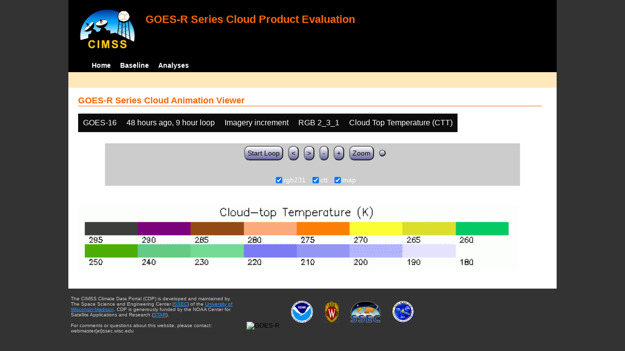

--- FILE ---
content_type: text/html; charset=UTF-8
request_url: http://cimss.ssec.wisc.edu/clavrx/goesr_img/animate.php?imagesat=goes16&imagedate=2*48*9&imageinc=&imagetype=rgb231&overtype=ctt
body_size: 3068
content:
<!DOCTYPE html>
<html><!-- InstanceBegin template="/Templates/demo_template.dwt" codeOutsideHTMLIsLocked="false" -->
	<head> 
	<!-- InstanceBeginEditable name="doctitle" -->
<title>Imagery loops</title>
<!-- InstanceEndEditable -->
	<link href="http://cimss.ssec.wisc.edu/patmosx/personal/jhoffman/demo/css/style.css" rel="stylesheet" type="text/css" media="screen" />
        <script src="http://cimss.ssec.wisc.edu/patmosx/personal/jhoffman/demo/javascript/jquery.min.js"></script>
        <script type="text/javascript" src="hanis_min.js"> </script>
        <script>
            $(function() { 
                $("#includedHeader").load("./header.html");
                $("#includedFooter").load("./footer.html");
            });
        </script>
<link href="drop-down-menu.css" type="text/css" rel="stylesheet" />
<script src="menu.js" type="text/javascript"></script>
        <style>
           .dropbtn {
              background-color: #0c0c0c;
              color: white;
              padding: 10px;
              font-size: 16px;
              border: none;
           }
           .dropdown {
              position: relative;
              display: inline-block;
           }
           .dropdown-content {
              display: none;
              position: absolute;
              background-color: #f1f1f1;
              min-width: 250px;
              box-shadow: 0px 8px 16px 0px rgba(0,0,0,0.2);
              z-index: 3;
           }
           .dropdown-content a ul ul li{
              color: black;
              padding: 12px 16px;
              text-decoration: none;
              display: block;
           }
           .dropdown-content a:hover {background-color: #ddd}
           .dropdown:hover .dropdown-content {
               display: block;
           }
           .dropdown:hover .dropbtn {
               background-color: #3e8e41;
           }
</style>
        <!-- InstanceBeginEditable name="head" -->
   <SCRIPT LANGUAGE="JavaScript">
function pad(num, size) {
    var s = num+"";
    while (s.length < size) s = "0" + s;
    return s;
}
function myFunction() {
    location.reload();
}
</Script>
<!-- InstanceEndEditable -->
	</head>
	<body>
		<div id="wrapper">
            <span id="includedHeader"></span>
			<div id="content"><!-- InstanceBeginEditable name="content" -->
  <h2> GOES-R Series Cloud Animation Viewer </h2><div class="dropdown" ><button class="dropbtn">GOES-16</button><div class="dropdown-content">  <a href="animate.php?imagesat=goes16&imagedate=2*48*9&imageinc=&imagetype=rgb231&overtype=ctt">GOES-16 </a><br>  <a href="animate.php?imagesat=goes17&imagedate=2*48*9&imageinc=&imagetype=rgb231&overtype=ctt">GOES-17 </a></div></div><div class="dropdown" ><button class="dropbtn">48 hours ago, 9 hour loop</button><div class="dropdown-content"><a href="animate.php?imagesat=goes16&imagedate=20241024&imageinc=&imagetype=rgb231&overtype=ctt">20241024 </a><br><a href="animate.php?imagesat=goes16&imagedate=20241023&imageinc=&imagetype=rgb231&overtype=ctt">20241023 </a><br><a href="animate.php?imagesat=goes16&imagedate=20241022&imageinc=&imagetype=rgb231&overtype=ctt">20241022 </a><br><a href="animate.php?imagesat=goes16&imagedate=20241021&imageinc=&imagetype=rgb231&overtype=ctt">20241021 </a><br><a href="animate.php?imagesat=goes16&imagedate=20241020&imageinc=&imagetype=rgb231&overtype=ctt">20241020 </a><br><a href="animate.php?imagesat=goes16&imagedate=20240405&imageinc=&imagetype=rgb231&overtype=ctt">20240405 </a><br><a href="animate.php?imagesat=goes16&imagedate=20240404&imageinc=&imagetype=rgb231&overtype=ctt">20240404 </a><br><a href="animate.php?imagesat=goes16&imagedate=20240403&imageinc=&imagetype=rgb231&overtype=ctt">20240403 </a><br><a href="animate.php?imagesat=goes16&imagedate=20240402&imageinc=&imagetype=rgb231&overtype=ctt">20240402 </a><br><a href="animate.php?imagesat=goes16&imagedate=20240401&imageinc=&imagetype=rgb231&overtype=ctt">20240401 </a><br>  <a href="animate.php?imagesat=goes16&imagedate=2*&imageinc=&imagetype=rgb231&overtype=ctt">All available times </a><br><ul id="menu"><li><a href="animate.php?imagesat=goes16&imagedate=2*0*12&imageinc=&imagetype=rgb231&overtype=ctt">&nbsp;&nbsp;   0 hours ago </a><ul><li>  <a href="animate.php?imagesat=goes16&imagedate=2*0*0&imageinc=&imagetype=rgb231&overtype=ctt">0 hour loop</li></a><li>  <a href="animate.php?imagesat=goes16&imagedate=2*0*1&imageinc=&imagetype=rgb231&overtype=ctt">1 hour loop</li></a><li>  <a href="animate.php?imagesat=goes16&imagedate=2*0*2&imageinc=&imagetype=rgb231&overtype=ctt">2 hour loop</li></a><li>  <a href="animate.php?imagesat=goes16&imagedate=2*0*3&imageinc=&imagetype=rgb231&overtype=ctt">3 hour loop</li></a><li>  <a href="animate.php?imagesat=goes16&imagedate=2*0*6&imageinc=&imagetype=rgb231&overtype=ctt">6 hour loop</li></a><li>  <a href="animate.php?imagesat=goes16&imagedate=2*0*9&imageinc=&imagetype=rgb231&overtype=ctt">9 hour loop</li></a><li>  <a href="animate.php?imagesat=goes16&imagedate=2*0*12&imageinc=&imagetype=rgb231&overtype=ctt">12 hour loop</li></a><li>  <a href="animate.php?imagesat=goes16&imagedate=2*0*18&imageinc=&imagetype=rgb231&overtype=ctt">18 hour loop</li></a><li>  <a href="animate.php?imagesat=goes16&imagedate=2*0*24&imageinc=&imagetype=rgb231&overtype=ctt">24 hour loop</li></a><li>  <a href="animate.php?imagesat=goes16&imagedate=2*0*30&imageinc=&imagetype=rgb231&overtype=ctt">30 hour loop</li></a><li>  <a href="animate.php?imagesat=goes16&imagedate=2*0*36&imageinc=&imagetype=rgb231&overtype=ctt">36 hour loop</li></a><li>  <a href="animate.php?imagesat=goes16&imagedate=2*0*42&imageinc=&imagetype=rgb231&overtype=ctt">42 hour loop</li></a><li>  <a href="animate.php?imagesat=goes16&imagedate=2*0*48&imageinc=&imagetype=rgb231&overtype=ctt">48 hour loop</li></a></ul></li><li><a href="animate.php?imagesat=goes16&imagedate=2*1*12&imageinc=&imagetype=rgb231&overtype=ctt">&nbsp;&nbsp;   1 hours ago </a><ul><li>  <a href="animate.php?imagesat=goes16&imagedate=2*1*0&imageinc=&imagetype=rgb231&overtype=ctt">0 hour loop</li></a><li>  <a href="animate.php?imagesat=goes16&imagedate=2*1*1&imageinc=&imagetype=rgb231&overtype=ctt">1 hour loop</li></a><li>  <a href="animate.php?imagesat=goes16&imagedate=2*1*2&imageinc=&imagetype=rgb231&overtype=ctt">2 hour loop</li></a><li>  <a href="animate.php?imagesat=goes16&imagedate=2*1*3&imageinc=&imagetype=rgb231&overtype=ctt">3 hour loop</li></a><li>  <a href="animate.php?imagesat=goes16&imagedate=2*1*6&imageinc=&imagetype=rgb231&overtype=ctt">6 hour loop</li></a><li>  <a href="animate.php?imagesat=goes16&imagedate=2*1*9&imageinc=&imagetype=rgb231&overtype=ctt">9 hour loop</li></a><li>  <a href="animate.php?imagesat=goes16&imagedate=2*1*12&imageinc=&imagetype=rgb231&overtype=ctt">12 hour loop</li></a><li>  <a href="animate.php?imagesat=goes16&imagedate=2*1*18&imageinc=&imagetype=rgb231&overtype=ctt">18 hour loop</li></a><li>  <a href="animate.php?imagesat=goes16&imagedate=2*1*24&imageinc=&imagetype=rgb231&overtype=ctt">24 hour loop</li></a><li>  <a href="animate.php?imagesat=goes16&imagedate=2*1*30&imageinc=&imagetype=rgb231&overtype=ctt">30 hour loop</li></a><li>  <a href="animate.php?imagesat=goes16&imagedate=2*1*36&imageinc=&imagetype=rgb231&overtype=ctt">36 hour loop</li></a><li>  <a href="animate.php?imagesat=goes16&imagedate=2*1*42&imageinc=&imagetype=rgb231&overtype=ctt">42 hour loop</li></a><li>  <a href="animate.php?imagesat=goes16&imagedate=2*1*48&imageinc=&imagetype=rgb231&overtype=ctt">48 hour loop</li></a></ul></li><li><a href="animate.php?imagesat=goes16&imagedate=2*2*12&imageinc=&imagetype=rgb231&overtype=ctt">&nbsp;&nbsp;   2 hours ago </a><ul><li>  <a href="animate.php?imagesat=goes16&imagedate=2*2*0&imageinc=&imagetype=rgb231&overtype=ctt">0 hour loop</li></a><li>  <a href="animate.php?imagesat=goes16&imagedate=2*2*1&imageinc=&imagetype=rgb231&overtype=ctt">1 hour loop</li></a><li>  <a href="animate.php?imagesat=goes16&imagedate=2*2*2&imageinc=&imagetype=rgb231&overtype=ctt">2 hour loop</li></a><li>  <a href="animate.php?imagesat=goes16&imagedate=2*2*3&imageinc=&imagetype=rgb231&overtype=ctt">3 hour loop</li></a><li>  <a href="animate.php?imagesat=goes16&imagedate=2*2*6&imageinc=&imagetype=rgb231&overtype=ctt">6 hour loop</li></a><li>  <a href="animate.php?imagesat=goes16&imagedate=2*2*9&imageinc=&imagetype=rgb231&overtype=ctt">9 hour loop</li></a><li>  <a href="animate.php?imagesat=goes16&imagedate=2*2*12&imageinc=&imagetype=rgb231&overtype=ctt">12 hour loop</li></a><li>  <a href="animate.php?imagesat=goes16&imagedate=2*2*18&imageinc=&imagetype=rgb231&overtype=ctt">18 hour loop</li></a><li>  <a href="animate.php?imagesat=goes16&imagedate=2*2*24&imageinc=&imagetype=rgb231&overtype=ctt">24 hour loop</li></a><li>  <a href="animate.php?imagesat=goes16&imagedate=2*2*30&imageinc=&imagetype=rgb231&overtype=ctt">30 hour loop</li></a><li>  <a href="animate.php?imagesat=goes16&imagedate=2*2*36&imageinc=&imagetype=rgb231&overtype=ctt">36 hour loop</li></a><li>  <a href="animate.php?imagesat=goes16&imagedate=2*2*42&imageinc=&imagetype=rgb231&overtype=ctt">42 hour loop</li></a><li>  <a href="animate.php?imagesat=goes16&imagedate=2*2*48&imageinc=&imagetype=rgb231&overtype=ctt">48 hour loop</li></a></ul></li><li><a href="animate.php?imagesat=goes16&imagedate=2*3*12&imageinc=&imagetype=rgb231&overtype=ctt">&nbsp;&nbsp;   3 hours ago </a><ul><li>  <a href="animate.php?imagesat=goes16&imagedate=2*3*0&imageinc=&imagetype=rgb231&overtype=ctt">0 hour loop</li></a><li>  <a href="animate.php?imagesat=goes16&imagedate=2*3*1&imageinc=&imagetype=rgb231&overtype=ctt">1 hour loop</li></a><li>  <a href="animate.php?imagesat=goes16&imagedate=2*3*2&imageinc=&imagetype=rgb231&overtype=ctt">2 hour loop</li></a><li>  <a href="animate.php?imagesat=goes16&imagedate=2*3*3&imageinc=&imagetype=rgb231&overtype=ctt">3 hour loop</li></a><li>  <a href="animate.php?imagesat=goes16&imagedate=2*3*6&imageinc=&imagetype=rgb231&overtype=ctt">6 hour loop</li></a><li>  <a href="animate.php?imagesat=goes16&imagedate=2*3*9&imageinc=&imagetype=rgb231&overtype=ctt">9 hour loop</li></a><li>  <a href="animate.php?imagesat=goes16&imagedate=2*3*12&imageinc=&imagetype=rgb231&overtype=ctt">12 hour loop</li></a><li>  <a href="animate.php?imagesat=goes16&imagedate=2*3*18&imageinc=&imagetype=rgb231&overtype=ctt">18 hour loop</li></a><li>  <a href="animate.php?imagesat=goes16&imagedate=2*3*24&imageinc=&imagetype=rgb231&overtype=ctt">24 hour loop</li></a><li>  <a href="animate.php?imagesat=goes16&imagedate=2*3*30&imageinc=&imagetype=rgb231&overtype=ctt">30 hour loop</li></a><li>  <a href="animate.php?imagesat=goes16&imagedate=2*3*36&imageinc=&imagetype=rgb231&overtype=ctt">36 hour loop</li></a><li>  <a href="animate.php?imagesat=goes16&imagedate=2*3*42&imageinc=&imagetype=rgb231&overtype=ctt">42 hour loop</li></a><li>  <a href="animate.php?imagesat=goes16&imagedate=2*3*48&imageinc=&imagetype=rgb231&overtype=ctt">48 hour loop</li></a></ul></li><li><a href="animate.php?imagesat=goes16&imagedate=2*6*12&imageinc=&imagetype=rgb231&overtype=ctt">&nbsp;&nbsp;   6 hours ago </a><ul><li>  <a href="animate.php?imagesat=goes16&imagedate=2*6*0&imageinc=&imagetype=rgb231&overtype=ctt">0 hour loop</li></a><li>  <a href="animate.php?imagesat=goes16&imagedate=2*6*1&imageinc=&imagetype=rgb231&overtype=ctt">1 hour loop</li></a><li>  <a href="animate.php?imagesat=goes16&imagedate=2*6*2&imageinc=&imagetype=rgb231&overtype=ctt">2 hour loop</li></a><li>  <a href="animate.php?imagesat=goes16&imagedate=2*6*3&imageinc=&imagetype=rgb231&overtype=ctt">3 hour loop</li></a><li>  <a href="animate.php?imagesat=goes16&imagedate=2*6*6&imageinc=&imagetype=rgb231&overtype=ctt">6 hour loop</li></a><li>  <a href="animate.php?imagesat=goes16&imagedate=2*6*9&imageinc=&imagetype=rgb231&overtype=ctt">9 hour loop</li></a><li>  <a href="animate.php?imagesat=goes16&imagedate=2*6*12&imageinc=&imagetype=rgb231&overtype=ctt">12 hour loop</li></a><li>  <a href="animate.php?imagesat=goes16&imagedate=2*6*18&imageinc=&imagetype=rgb231&overtype=ctt">18 hour loop</li></a><li>  <a href="animate.php?imagesat=goes16&imagedate=2*6*24&imageinc=&imagetype=rgb231&overtype=ctt">24 hour loop</li></a><li>  <a href="animate.php?imagesat=goes16&imagedate=2*6*30&imageinc=&imagetype=rgb231&overtype=ctt">30 hour loop</li></a><li>  <a href="animate.php?imagesat=goes16&imagedate=2*6*36&imageinc=&imagetype=rgb231&overtype=ctt">36 hour loop</li></a><li>  <a href="animate.php?imagesat=goes16&imagedate=2*6*42&imageinc=&imagetype=rgb231&overtype=ctt">42 hour loop</li></a><li>  <a href="animate.php?imagesat=goes16&imagedate=2*6*48&imageinc=&imagetype=rgb231&overtype=ctt">48 hour loop</li></a></ul></li><li><a href="animate.php?imagesat=goes16&imagedate=2*9*12&imageinc=&imagetype=rgb231&overtype=ctt">&nbsp;&nbsp;   9 hours ago </a><ul><li>  <a href="animate.php?imagesat=goes16&imagedate=2*9*0&imageinc=&imagetype=rgb231&overtype=ctt">0 hour loop</li></a><li>  <a href="animate.php?imagesat=goes16&imagedate=2*9*1&imageinc=&imagetype=rgb231&overtype=ctt">1 hour loop</li></a><li>  <a href="animate.php?imagesat=goes16&imagedate=2*9*2&imageinc=&imagetype=rgb231&overtype=ctt">2 hour loop</li></a><li>  <a href="animate.php?imagesat=goes16&imagedate=2*9*3&imageinc=&imagetype=rgb231&overtype=ctt">3 hour loop</li></a><li>  <a href="animate.php?imagesat=goes16&imagedate=2*9*6&imageinc=&imagetype=rgb231&overtype=ctt">6 hour loop</li></a><li>  <a href="animate.php?imagesat=goes16&imagedate=2*9*9&imageinc=&imagetype=rgb231&overtype=ctt">9 hour loop</li></a><li>  <a href="animate.php?imagesat=goes16&imagedate=2*9*12&imageinc=&imagetype=rgb231&overtype=ctt">12 hour loop</li></a><li>  <a href="animate.php?imagesat=goes16&imagedate=2*9*18&imageinc=&imagetype=rgb231&overtype=ctt">18 hour loop</li></a><li>  <a href="animate.php?imagesat=goes16&imagedate=2*9*24&imageinc=&imagetype=rgb231&overtype=ctt">24 hour loop</li></a><li>  <a href="animate.php?imagesat=goes16&imagedate=2*9*30&imageinc=&imagetype=rgb231&overtype=ctt">30 hour loop</li></a><li>  <a href="animate.php?imagesat=goes16&imagedate=2*9*36&imageinc=&imagetype=rgb231&overtype=ctt">36 hour loop</li></a><li>  <a href="animate.php?imagesat=goes16&imagedate=2*9*42&imageinc=&imagetype=rgb231&overtype=ctt">42 hour loop</li></a><li>  <a href="animate.php?imagesat=goes16&imagedate=2*9*48&imageinc=&imagetype=rgb231&overtype=ctt">48 hour loop</li></a></ul></li><li><a href="animate.php?imagesat=goes16&imagedate=2*12*12&imageinc=&imagetype=rgb231&overtype=ctt">&nbsp;&nbsp;   12 hours ago </a><ul><li>  <a href="animate.php?imagesat=goes16&imagedate=2*12*0&imageinc=&imagetype=rgb231&overtype=ctt">0 hour loop</li></a><li>  <a href="animate.php?imagesat=goes16&imagedate=2*12*1&imageinc=&imagetype=rgb231&overtype=ctt">1 hour loop</li></a><li>  <a href="animate.php?imagesat=goes16&imagedate=2*12*2&imageinc=&imagetype=rgb231&overtype=ctt">2 hour loop</li></a><li>  <a href="animate.php?imagesat=goes16&imagedate=2*12*3&imageinc=&imagetype=rgb231&overtype=ctt">3 hour loop</li></a><li>  <a href="animate.php?imagesat=goes16&imagedate=2*12*6&imageinc=&imagetype=rgb231&overtype=ctt">6 hour loop</li></a><li>  <a href="animate.php?imagesat=goes16&imagedate=2*12*9&imageinc=&imagetype=rgb231&overtype=ctt">9 hour loop</li></a><li>  <a href="animate.php?imagesat=goes16&imagedate=2*12*12&imageinc=&imagetype=rgb231&overtype=ctt">12 hour loop</li></a><li>  <a href="animate.php?imagesat=goes16&imagedate=2*12*18&imageinc=&imagetype=rgb231&overtype=ctt">18 hour loop</li></a><li>  <a href="animate.php?imagesat=goes16&imagedate=2*12*24&imageinc=&imagetype=rgb231&overtype=ctt">24 hour loop</li></a><li>  <a href="animate.php?imagesat=goes16&imagedate=2*12*30&imageinc=&imagetype=rgb231&overtype=ctt">30 hour loop</li></a><li>  <a href="animate.php?imagesat=goes16&imagedate=2*12*36&imageinc=&imagetype=rgb231&overtype=ctt">36 hour loop</li></a><li>  <a href="animate.php?imagesat=goes16&imagedate=2*12*42&imageinc=&imagetype=rgb231&overtype=ctt">42 hour loop</li></a><li>  <a href="animate.php?imagesat=goes16&imagedate=2*12*48&imageinc=&imagetype=rgb231&overtype=ctt">48 hour loop</li></a></ul></li><li><a href="animate.php?imagesat=goes16&imagedate=2*18*12&imageinc=&imagetype=rgb231&overtype=ctt">&nbsp;&nbsp;   18 hours ago </a><ul><li>  <a href="animate.php?imagesat=goes16&imagedate=2*18*0&imageinc=&imagetype=rgb231&overtype=ctt">0 hour loop</li></a><li>  <a href="animate.php?imagesat=goes16&imagedate=2*18*1&imageinc=&imagetype=rgb231&overtype=ctt">1 hour loop</li></a><li>  <a href="animate.php?imagesat=goes16&imagedate=2*18*2&imageinc=&imagetype=rgb231&overtype=ctt">2 hour loop</li></a><li>  <a href="animate.php?imagesat=goes16&imagedate=2*18*3&imageinc=&imagetype=rgb231&overtype=ctt">3 hour loop</li></a><li>  <a href="animate.php?imagesat=goes16&imagedate=2*18*6&imageinc=&imagetype=rgb231&overtype=ctt">6 hour loop</li></a><li>  <a href="animate.php?imagesat=goes16&imagedate=2*18*9&imageinc=&imagetype=rgb231&overtype=ctt">9 hour loop</li></a><li>  <a href="animate.php?imagesat=goes16&imagedate=2*18*12&imageinc=&imagetype=rgb231&overtype=ctt">12 hour loop</li></a><li>  <a href="animate.php?imagesat=goes16&imagedate=2*18*18&imageinc=&imagetype=rgb231&overtype=ctt">18 hour loop</li></a><li>  <a href="animate.php?imagesat=goes16&imagedate=2*18*24&imageinc=&imagetype=rgb231&overtype=ctt">24 hour loop</li></a><li>  <a href="animate.php?imagesat=goes16&imagedate=2*18*30&imageinc=&imagetype=rgb231&overtype=ctt">30 hour loop</li></a><li>  <a href="animate.php?imagesat=goes16&imagedate=2*18*36&imageinc=&imagetype=rgb231&overtype=ctt">36 hour loop</li></a><li>  <a href="animate.php?imagesat=goes16&imagedate=2*18*42&imageinc=&imagetype=rgb231&overtype=ctt">42 hour loop</li></a><li>  <a href="animate.php?imagesat=goes16&imagedate=2*18*48&imageinc=&imagetype=rgb231&overtype=ctt">48 hour loop</li></a></ul></li><li><a href="animate.php?imagesat=goes16&imagedate=2*24*12&imageinc=&imagetype=rgb231&overtype=ctt">&nbsp;&nbsp;   24 hours ago </a><ul><li>  <a href="animate.php?imagesat=goes16&imagedate=2*24*0&imageinc=&imagetype=rgb231&overtype=ctt">0 hour loop</li></a><li>  <a href="animate.php?imagesat=goes16&imagedate=2*24*1&imageinc=&imagetype=rgb231&overtype=ctt">1 hour loop</li></a><li>  <a href="animate.php?imagesat=goes16&imagedate=2*24*2&imageinc=&imagetype=rgb231&overtype=ctt">2 hour loop</li></a><li>  <a href="animate.php?imagesat=goes16&imagedate=2*24*3&imageinc=&imagetype=rgb231&overtype=ctt">3 hour loop</li></a><li>  <a href="animate.php?imagesat=goes16&imagedate=2*24*6&imageinc=&imagetype=rgb231&overtype=ctt">6 hour loop</li></a><li>  <a href="animate.php?imagesat=goes16&imagedate=2*24*9&imageinc=&imagetype=rgb231&overtype=ctt">9 hour loop</li></a><li>  <a href="animate.php?imagesat=goes16&imagedate=2*24*12&imageinc=&imagetype=rgb231&overtype=ctt">12 hour loop</li></a><li>  <a href="animate.php?imagesat=goes16&imagedate=2*24*18&imageinc=&imagetype=rgb231&overtype=ctt">18 hour loop</li></a><li>  <a href="animate.php?imagesat=goes16&imagedate=2*24*24&imageinc=&imagetype=rgb231&overtype=ctt">24 hour loop</li></a><li>  <a href="animate.php?imagesat=goes16&imagedate=2*24*30&imageinc=&imagetype=rgb231&overtype=ctt">30 hour loop</li></a><li>  <a href="animate.php?imagesat=goes16&imagedate=2*24*36&imageinc=&imagetype=rgb231&overtype=ctt">36 hour loop</li></a><li>  <a href="animate.php?imagesat=goes16&imagedate=2*24*42&imageinc=&imagetype=rgb231&overtype=ctt">42 hour loop</li></a><li>  <a href="animate.php?imagesat=goes16&imagedate=2*24*48&imageinc=&imagetype=rgb231&overtype=ctt">48 hour loop</li></a></ul></li><li><a href="animate.php?imagesat=goes16&imagedate=2*30*12&imageinc=&imagetype=rgb231&overtype=ctt">&nbsp;&nbsp;   30 hours ago </a><ul><li>  <a href="animate.php?imagesat=goes16&imagedate=2*30*0&imageinc=&imagetype=rgb231&overtype=ctt">0 hour loop</li></a><li>  <a href="animate.php?imagesat=goes16&imagedate=2*30*1&imageinc=&imagetype=rgb231&overtype=ctt">1 hour loop</li></a><li>  <a href="animate.php?imagesat=goes16&imagedate=2*30*2&imageinc=&imagetype=rgb231&overtype=ctt">2 hour loop</li></a><li>  <a href="animate.php?imagesat=goes16&imagedate=2*30*3&imageinc=&imagetype=rgb231&overtype=ctt">3 hour loop</li></a><li>  <a href="animate.php?imagesat=goes16&imagedate=2*30*6&imageinc=&imagetype=rgb231&overtype=ctt">6 hour loop</li></a><li>  <a href="animate.php?imagesat=goes16&imagedate=2*30*9&imageinc=&imagetype=rgb231&overtype=ctt">9 hour loop</li></a><li>  <a href="animate.php?imagesat=goes16&imagedate=2*30*12&imageinc=&imagetype=rgb231&overtype=ctt">12 hour loop</li></a><li>  <a href="animate.php?imagesat=goes16&imagedate=2*30*18&imageinc=&imagetype=rgb231&overtype=ctt">18 hour loop</li></a><li>  <a href="animate.php?imagesat=goes16&imagedate=2*30*24&imageinc=&imagetype=rgb231&overtype=ctt">24 hour loop</li></a><li>  <a href="animate.php?imagesat=goes16&imagedate=2*30*30&imageinc=&imagetype=rgb231&overtype=ctt">30 hour loop</li></a><li>  <a href="animate.php?imagesat=goes16&imagedate=2*30*36&imageinc=&imagetype=rgb231&overtype=ctt">36 hour loop</li></a><li>  <a href="animate.php?imagesat=goes16&imagedate=2*30*42&imageinc=&imagetype=rgb231&overtype=ctt">42 hour loop</li></a><li>  <a href="animate.php?imagesat=goes16&imagedate=2*30*48&imageinc=&imagetype=rgb231&overtype=ctt">48 hour loop</li></a></ul></li><li><a href="animate.php?imagesat=goes16&imagedate=2*36*12&imageinc=&imagetype=rgb231&overtype=ctt">&nbsp;&nbsp;   36 hours ago </a><ul><li>  <a href="animate.php?imagesat=goes16&imagedate=2*36*0&imageinc=&imagetype=rgb231&overtype=ctt">0 hour loop</li></a><li>  <a href="animate.php?imagesat=goes16&imagedate=2*36*1&imageinc=&imagetype=rgb231&overtype=ctt">1 hour loop</li></a><li>  <a href="animate.php?imagesat=goes16&imagedate=2*36*2&imageinc=&imagetype=rgb231&overtype=ctt">2 hour loop</li></a><li>  <a href="animate.php?imagesat=goes16&imagedate=2*36*3&imageinc=&imagetype=rgb231&overtype=ctt">3 hour loop</li></a><li>  <a href="animate.php?imagesat=goes16&imagedate=2*36*6&imageinc=&imagetype=rgb231&overtype=ctt">6 hour loop</li></a><li>  <a href="animate.php?imagesat=goes16&imagedate=2*36*9&imageinc=&imagetype=rgb231&overtype=ctt">9 hour loop</li></a><li>  <a href="animate.php?imagesat=goes16&imagedate=2*36*12&imageinc=&imagetype=rgb231&overtype=ctt">12 hour loop</li></a><li>  <a href="animate.php?imagesat=goes16&imagedate=2*36*18&imageinc=&imagetype=rgb231&overtype=ctt">18 hour loop</li></a><li>  <a href="animate.php?imagesat=goes16&imagedate=2*36*24&imageinc=&imagetype=rgb231&overtype=ctt">24 hour loop</li></a><li>  <a href="animate.php?imagesat=goes16&imagedate=2*36*30&imageinc=&imagetype=rgb231&overtype=ctt">30 hour loop</li></a><li>  <a href="animate.php?imagesat=goes16&imagedate=2*36*36&imageinc=&imagetype=rgb231&overtype=ctt">36 hour loop</li></a><li>  <a href="animate.php?imagesat=goes16&imagedate=2*36*42&imageinc=&imagetype=rgb231&overtype=ctt">42 hour loop</li></a><li>  <a href="animate.php?imagesat=goes16&imagedate=2*36*48&imageinc=&imagetype=rgb231&overtype=ctt">48 hour loop</li></a></ul></li><li><a href="animate.php?imagesat=goes16&imagedate=2*42*12&imageinc=&imagetype=rgb231&overtype=ctt">&nbsp;&nbsp;   42 hours ago </a><ul><li>  <a href="animate.php?imagesat=goes16&imagedate=2*42*0&imageinc=&imagetype=rgb231&overtype=ctt">0 hour loop</li></a><li>  <a href="animate.php?imagesat=goes16&imagedate=2*42*1&imageinc=&imagetype=rgb231&overtype=ctt">1 hour loop</li></a><li>  <a href="animate.php?imagesat=goes16&imagedate=2*42*2&imageinc=&imagetype=rgb231&overtype=ctt">2 hour loop</li></a><li>  <a href="animate.php?imagesat=goes16&imagedate=2*42*3&imageinc=&imagetype=rgb231&overtype=ctt">3 hour loop</li></a><li>  <a href="animate.php?imagesat=goes16&imagedate=2*42*6&imageinc=&imagetype=rgb231&overtype=ctt">6 hour loop</li></a><li>  <a href="animate.php?imagesat=goes16&imagedate=2*42*9&imageinc=&imagetype=rgb231&overtype=ctt">9 hour loop</li></a><li>  <a href="animate.php?imagesat=goes16&imagedate=2*42*12&imageinc=&imagetype=rgb231&overtype=ctt">12 hour loop</li></a><li>  <a href="animate.php?imagesat=goes16&imagedate=2*42*18&imageinc=&imagetype=rgb231&overtype=ctt">18 hour loop</li></a><li>  <a href="animate.php?imagesat=goes16&imagedate=2*42*24&imageinc=&imagetype=rgb231&overtype=ctt">24 hour loop</li></a><li>  <a href="animate.php?imagesat=goes16&imagedate=2*42*30&imageinc=&imagetype=rgb231&overtype=ctt">30 hour loop</li></a><li>  <a href="animate.php?imagesat=goes16&imagedate=2*42*36&imageinc=&imagetype=rgb231&overtype=ctt">36 hour loop</li></a><li>  <a href="animate.php?imagesat=goes16&imagedate=2*42*42&imageinc=&imagetype=rgb231&overtype=ctt">42 hour loop</li></a><li>  <a href="animate.php?imagesat=goes16&imagedate=2*42*48&imageinc=&imagetype=rgb231&overtype=ctt">48 hour loop</li></a></ul></li><li><a href="animate.php?imagesat=goes16&imagedate=2*48*12&imageinc=&imagetype=rgb231&overtype=ctt">&nbsp;&nbsp;   48 hours ago </a><ul><li>  <a href="animate.php?imagesat=goes16&imagedate=2*48*0&imageinc=&imagetype=rgb231&overtype=ctt">0 hour loop</li></a><li>  <a href="animate.php?imagesat=goes16&imagedate=2*48*1&imageinc=&imagetype=rgb231&overtype=ctt">1 hour loop</li></a><li>  <a href="animate.php?imagesat=goes16&imagedate=2*48*2&imageinc=&imagetype=rgb231&overtype=ctt">2 hour loop</li></a><li>  <a href="animate.php?imagesat=goes16&imagedate=2*48*3&imageinc=&imagetype=rgb231&overtype=ctt">3 hour loop</li></a><li>  <a href="animate.php?imagesat=goes16&imagedate=2*48*6&imageinc=&imagetype=rgb231&overtype=ctt">6 hour loop</li></a><li>  <a href="animate.php?imagesat=goes16&imagedate=2*48*9&imageinc=&imagetype=rgb231&overtype=ctt">9 hour loop</li></a><li>  <a href="animate.php?imagesat=goes16&imagedate=2*48*12&imageinc=&imagetype=rgb231&overtype=ctt">12 hour loop</li></a><li>  <a href="animate.php?imagesat=goes16&imagedate=2*48*18&imageinc=&imagetype=rgb231&overtype=ctt">18 hour loop</li></a><li>  <a href="animate.php?imagesat=goes16&imagedate=2*48*24&imageinc=&imagetype=rgb231&overtype=ctt">24 hour loop</li></a><li>  <a href="animate.php?imagesat=goes16&imagedate=2*48*30&imageinc=&imagetype=rgb231&overtype=ctt">30 hour loop</li></a><li>  <a href="animate.php?imagesat=goes16&imagedate=2*48*36&imageinc=&imagetype=rgb231&overtype=ctt">36 hour loop</li></a><li>  <a href="animate.php?imagesat=goes16&imagedate=2*48*42&imageinc=&imagetype=rgb231&overtype=ctt">42 hour loop</li></a><li>  <a href="animate.php?imagesat=goes16&imagedate=2*48*48&imageinc=&imagetype=rgb231&overtype=ctt">48 hour loop</li></a></ul></li></ul></div></div><div class="dropdown" ><button class="dropbtn">Imagery increment</button><div class="dropdown-content">  <a href="animate.php?imagesat=goes16&imagedate=2*48*9&imageinc=1&imagetype=rgb231&overtype=ctt">Every image </a><br>  <a href="animate.php?imagesat=goes16&imagedate=2*48*9&imageinc=2&imagetype=rgb231&overtype=ctt">Every other image </a><br>  <a href="animate.php?imagesat=goes16&imagedate=2*48*9&imageinc=4&imagetype=rgb231&overtype=ctt">Every 4th image </a></div></div><div class="dropdown" ><button class="dropbtn">RGB 2_3_1</button><div class="dropdown-content">  <a href="animate.php?imagesat=goes16&imagedate=2*48*9&imageinc=&imagetype=bcm&overtype=ctt">Baseline Cloud Mask (BCM) </a><br>  <a href="animate.php?imagesat=goes16&imagedate=2*48*9&imageinc=&imagetype=cth&overtype=ctt">Cloud Top Height (CTH) </a><br>  <a href="animate.php?imagesat=goes16&imagedate=2*48*9&imageinc=&imagetype=ctp&overtype=ctt">Cloud Top Pressure (CTP)</a><br>  <a href="animate.php?imagesat=goes16&imagedate=2*48*9&imageinc=&imagetype=ctt&overtype=ctt">Cloud Top Temperature (CTT)</a><br>  <a href="animate.php?imagesat=goes16&imagedate=2*48*9&imageinc=&imagetype=phase&overtype=ctt">Cloud Phase</a><br>  <a href="animate.php?imagesat=goes16&imagedate=2*48*9&imageinc=&imagetype=cod&overtype=ctt">Cloud Optical Depth (COD)</a><br>  <a href="animate.php?imagesat=goes16&imagedate=2*48*9&imageinc=&imagetype=lst&overtype=ctt">Land Surface Temperature (LST)</a><br>  <a href="animate.php?imagesat=goes16&imagedate=2*48*9&imageinc=&imagetype=sst&overtype=ctt">Sea Surface Temperature (SST)</a><br>  <a href="animate.php?imagesat=goes16&imagedate=2*48*9&imageinc=&imagetype=tpw&overtype=ctt">Total Precipitable Water (TPW)</a><br>  <a href="animate.php?imagesat=goes16&imagedate=2*48*9&imageinc=&imagetype=c2&overtype=ctt">Red band (C2)</a><br>  <a href="animate.php?imagesat=goes16&imagedate=2*48*9&imageinc=&imagetype=c5&overtype=ctt">Snow/Ice band (C5)</a><br>  <a href="animate.php?imagesat=goes16&imagedate=2*48*9&imageinc=&imagetype=c9&overtype=ctt">Mid-Level Water Vapor Band (C9)</a><br>  <a href="animate.php?imagesat=goes16&imagedate=2*48*9&imageinc=&imagetype=c13&overtype=ctt">IR Window Band (C13)</a><br>  <a href="animate.php?imagesat=goes16&imagedate=2*48*9&imageinc=&imagetype=c14&overtype=ctt">IR Window Band (C14)</a><br>  <a href="animate.php?imagesat=goes16&imagedate=2*48*9&imageinc=&imagetype=rgb231&overtype=ctt">RGB 2_3_1 </a><br>  <a href="animate.php?imagesat=goes16&imagedate=2*48*9&imageinc=&imagetype=rgb425&overtype=ctt">RGB 4_2_5 </a><br>  <a href="animate.php?imagesat=goes16&imagedate=2*48*9&imageinc=&imagetype=rgbnight&overtype=ctt">RGB 7_7_14 </a></div></div><div class="dropdown" ><button class="dropbtn">Cloud Top Temperature (CTT) </button><div class="dropdown-content">  <a href="animate.php?imagesat=goes16&imagedate=2*48*9&imageinc=&overtype=bcm&imagetype=rgb231">Baseline Cloud Mask (BCM) </a>  <a href="animate.php?imagesat=goes16&imagedate=2*48*9&imageinc=&overtype=cth&imagetype=rgb231">Cloud Top Height (CTH) </a>  <a href="animate.php?imagesat=goes16&imagedate=2*48*9&imageinc=&overtype=ctp&imagetype=rgb231">Cloud Top Pressure (CTP)</a>  <a href="animate.php?imagesat=goes16&imagedate=2*48*9&imageinc=&overtype=ctt&imagetype=rgb231">Cloud Top Temperature (CTT)</a>  <a href="animate.php?imagesat=goes16&imagedate=2*48*9&imageinc=&overtype=phase&imagetype=rgb231">Cloud Phase</a>  <a href="animate.php?imagesat=goes16&imagedate=2*48*9&imageinc=&overtype=cod&imagetype=rgb231">Cloud Optical Depth (COD)</a>  <a href="animate.php?imagesat=goes16&imagedate=2*48*9&imageinc=&overtype=lst&imagetype=rgb231">Land Surface Temperature (LST)</a>  <a href="animate.php?imagesat=goes16&imagedate=2*48*9&imageinc=&overtype=sst&imagetype=rgb231">Sea Surface Temperature (SST)</a>  <a href="animate.php?imagesat=goes16&imagedate=2*48*9&imageinc=&overtype=tpw&imagetype=rgb231">Total Precipitable Water (TPW)</a>  <a href="animate.php?imagesat=goes16&imagedate=2*48*9&imageinc=&overtype=c2&imagetype=rgb231">Red band (C2)</a>  <a href="animate.php?imagesat=goes16&imagedate=2*48*9&imageinc=&overtype=c5&imagetype=rgb231">Snow/Ice band (C5)</a>  <a href="animate.php?imagesat=goes16&imagedate=2*48*9&imageinc=&overtype=c9&imagetype=rgb231">Mid-Level Water Vapor Band (C9)</a>  <a href="animate.php?imagesat=goes16&imagedate=2*48*9&imageinc=&overtype=c13&imagetype=rgb231">IR Window Band (C13)</a>  <a href="animate.php?imagesat=goes16&imagedate=2*48*9&imageinc=&overtype=c14&imagetype=rgb231">IR Window Band (C14)</a>  <a href="animate.php?imagesat=goes16&imagedate=2*48*9&imageinc=&overtype=rgb231&imagetype=rgb231">RGB 2_3_1 </a>  <a href="animate.php?imagesat=goes16&imagedate=2*48*9&imageinc=&overtype=rgb425&imagetype=rgb231">RGB 4_2_5 </a>  <a href="animate.php?imagesat=goes16&imagedate=2*48*9&imageinc=&overtype=rgbnight&imagetype=rgb231">RGB 7_7_14 </a></div></div><br><br> <body style="width:850" onload="HAniS.setup('filenames =   \n  frame_labels =  \n  controls = startstop,   step, speed, toggle, zoom, framelabel, overlay \n overlay_labels=  rgb231/on , ctt/on , map/on \n overlay_filenames=  ,   ,  \n background_static=f \n start_looping = false \n startstop_labels = Start Loop, Stop Loop \n  window_size = 850, 850 \n  controls_style = padding:5px;background-color:#CCCCCC; \n  overlay_labels_style=font-family:arial;color:white;font-size:14px;padding:2px;background-color:#CCCCCC; \n  controls_tooltip = Click to start and/or stop the animation,  Click these to step back and forth, Click to increase/decrease animation speed, Toggle frames on/off,  Click to enable zooming (then click mouse button on image to zoom and \'drag\' the mouse to roam),  Image label \n  buttons_style=padding:5px;background:linear-gradient(white,#666699);vertical-align:middle;margin-left:10px;font-family:arial;font-size:14px;padding:5px;border-radius:10px; ' , 'handiv')"><object id="handiv" style="width:850px;" > </object><br> <br><img src="key/ctt_colorbar.png" style="width:900px;"><br><br>    <!-- InstanceEndEditable -->
			</div>
            <span id="includedFooter"></span>
		</div>
	</body>
<!-- InstanceEnd --></html>
  
